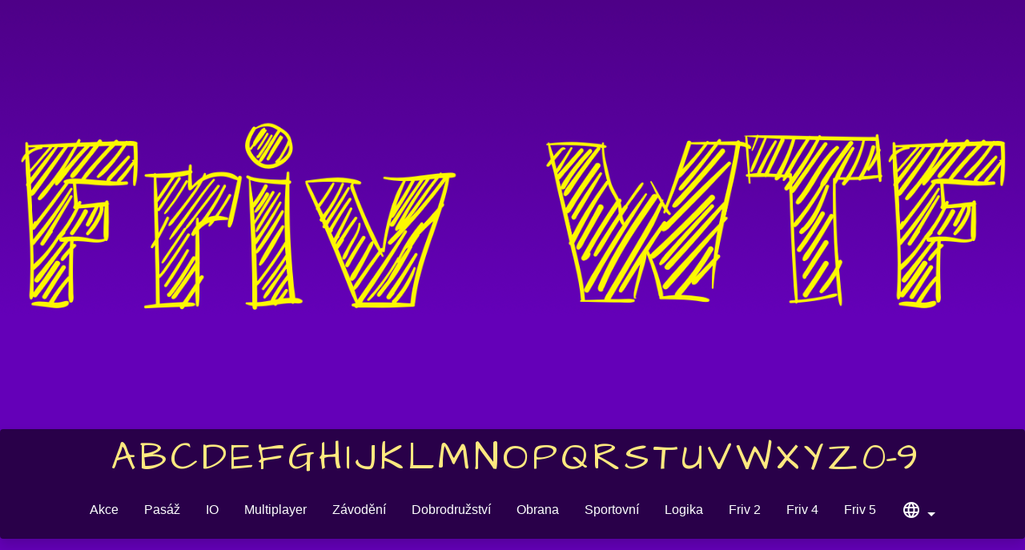

--- FILE ---
content_type: text/html; charset=UTF-8
request_url: https://frivwtf.com/cz/short-life
body_size: 4283
content:
<!DOCTYPE html>
<html lang="cs"">
<head>
    <meta charset="UTF-8">
    <title>Short Life – Přehrajte Short Life ve Friv WTF</title>
    <meta name="viewport" content="width=device-width, initial-scale=1.0, user-scalable=no">
    <meta name="description" content="Zahrajte si Short Life na Friv WTF a bavte se s přáteli ve škole i v práci. Skvělé odemčené friv hry, které si můžete užít!">
    <meta name="keywords" content="short life, hrát short life, short life online, friv short life, hrát short life na friv wtf, hrát online short life">
    <meta property="og:url" content="https://frivwtf.com/cz/short-life">
    <meta property="og:title" content="Short Life – Přehrajte Short Life ve Friv WTF">
    <meta property="og:description" content="Zahrajte si Short Life na Friv WTF a bavte se s přáteli ve škole i v práci. Skvělé odemčené friv hry, které si můžete užít!">
    <meta property="og:image" content="https://frivwtf.com/images/short-life.jpg">
    <link rel="stylesheet" href="https://cdnjs.cloudflare.com/ajax/libs/twitter-bootstrap/4.6.0/css/bootstrap.min.css">
    <link rel="stylesheet" href="https://cdnjs.cloudflare.com/ajax/libs/font-awesome/5.15.2/css/all.min.css">
    <link rel="stylesheet" href="/style/style.css?4">
    <link rel="stylesheet" href="/style/star-rating-svg.css">
    <link rel="shortcut icon" href="/style/favicon.ico" type="image/x-icon">
    <link rel="canonical" href="https://frivwtf.com/cz/short-life">
    <script src="https://ajax.googleapis.com/ajax/libs/jquery/3.5.1/jquery.min.js"></script>
    <script src="/js/app.js?1"></script>
    <script src="/js/jquery.star-rating-svg.js"></script>
    <script src="https://cdnjs.cloudflare.com/ajax/libs/twitter-bootstrap/4.6.0/js/bootstrap.min.js"></script>
    <script src="https://cdnjs.cloudflare.com/ajax/libs/popper.js/1.16.1/popper.min.js"></script>
    <link href="https://fonts.googleapis.com/icon?family=Material+Icons" rel="stylesheet">
    <link rel="stylesheet" href="https://cdnjs.cloudflare.com/ajax/libs/flag-icon-css/3.5.0/css/flag-icon.min.css" crossorigin="anonymous" referrerpolicy="no-referrer" />
    <script type="application/ld+json">
                {
                    "@context": "http://schema.org/",
                    "@type": "WebApplication",
                    "name": "Short Life",
                    "url": "https://frivwtf.com/cz/short-life",
                    "description":  "Zahrajte si Short Life na Friv WTF a bavte se s přáteli ve škole i v práci. Skvělé odemčené friv hry, které si můžete užít!",
                    "applicationCategory": "Game",
                    "operatingSystem": "Windows, Linux, MacOS, any",
                    "image": "https://frivwtf.com/images/short-life.jpg",
                    "aggregateRating": {
                        "@type": "AggregateRating",
                        "ratingValue": "3.9",
                        "ratingCount": "148",
                        "bestRating":"5",
                        "worstRating":"1",
                        "name": "Short Life"
                    },
                    "offers": {
                      "@type": "Offer",
                      "availability": "http://schema.org/InStock",
                      "price": "0",
                      "priceCurrency": "USD"
                    }
                }
            </script>    <link rel="alternate" hreflang="en" href="https://frivwtf.com/short-life"><link rel="alternate" hreflang="es" href="https://frivwtf.com/es/short-life"><link rel="alternate" hreflang="pt" href="https://frivwtf.com/pt/short-life"><link rel="alternate" hreflang="fr" href="https://frivwtf.com/fr/short-life"><link rel="alternate" hreflang="tr" href="https://frivwtf.com/tr/short-life"><link rel="alternate" hreflang="sk" href="https://frivwtf.com/sk/short-life"><link rel="alternate" hreflang="de" href="https://frivwtf.com/de/short-life"><link rel="alternate" hreflang="cs" href="https://frivwtf.com/cz/short-life"><link rel="alternate" hreflang="ro" href="https://frivwtf.com/ro/short-life"><link rel="alternate" hreflang="it" href="https://frivwtf.com/it/short-life"><link rel="alternate" hreflang="pl" href="https://frivwtf.com/pl/short-life"><link rel="alternate" hreflang="hu" href="https://frivwtf.com/hu/short-life"><link rel="alternate" hreflang="el" href="https://frivwtf.com/gr/short-life"><link rel="alternate" hreflang="sl" href="https://frivwtf.com/sl/short-life"><link rel="alternate" hreflang="nl" href="https://frivwtf.com/nl/short-life"><link rel="alternate" hreflang="sv" href="https://frivwtf.com/se/short-life"><link rel="alternate" hreflang="da" href="https://frivwtf.com/da/short-life"><link rel="alternate" hreflang="bg" href="https://frivwtf.com/bg/short-life"><link rel="alternate" hreflang="vi" href="https://frivwtf.com/vi/short-life"><link rel="alternate" hreflang="th" href="https://frivwtf.com/th/short-life"><link rel="alternate" hreflang="x-default" href="https://frivwtf.com/short-life">    <script async src="https://pagead2.googlesyndication.com/pagead/js/adsbygoogle.js?client=ca-pub-1628967554391439"
            crossorigin="anonymous"></script>
</head>
<body>
<div class="wrapper mx-auto">
    <div class="container-fluid">
        <div class="row">
            <div class="col text-center">
                <a href="https://frivwtf.com/cz"><img src="/style/logo_x2.png" id="logo" alt="friv wtf" class="img-fluid"></a>
            </div>
        </div>
        <div class="row">
            <div class="col text-center letters-style rounded shadow">
                <div class="letters-list">
                    <ul class="p-0 m-0"><li><a href="/cz/a">A</a></li><li><a href="/cz/b">B</a></li><li><a href="/cz/c">C</a></li><li><a href="/cz/d">D</a></li><li><a href="/cz/e">E</a></li><li><a href="/cz/f">F</a></li><li><a href="/cz/g">G</a></li><li><a href="/cz/h">H</a></li><li><a href="/cz/i">I</a></li><li><a href="/cz/j">J</a></li><li><a href="/cz/k">K</a></li><li><a href="/cz/l">L</a></li><li><a href="/cz/m">M</a></li><li><a href="/cz/n">N</a></li><li><a href="/cz/o">O</a></li><li><a href="/cz/p">P</a></li><li><a href="/cz/q">Q</a></li><li><a href="/cz/r">R</a></li><li><a href="/cz/s">S</a></li><li><a href="/cz/t">T</a></li><li><a href="/cz/u">U</a></li><li><a href="/cz/v">V</a></li><li><a href="/cz/w">W</a></li><li><a href="/cz/x">X</a></li><li><a href="/cz/y">Y</a></li><li><a href="/cz/z">Z</a></li><li><a href="/cz/other">0-9</a></li></ul>                </div>
                <nav class="navbar navbar-expand-xl navbar-light">
                    <button class="navbar-toggler ml-auto" type="button" data-toggle="collapse" data-target="#navbarNav" aria-controls="navbarNav" aria-expanded="false" aria-label="Toggle navigation">
                        <span class="navbar-toggler-icon"></span>
                    </button>
                    <div class="collapse navbar-collapse" id="navbarNav">
                        <ul class="navbar-nav text-center mx-auto">
                            <li class="nav-item nav-custom">
                  <a class="nav-link text-white" href="/cz/action" title="Akce">Akce</a>
              </li><li class="nav-item nav-custom">
                  <a class="nav-link text-white" href="/cz/arcade" title="Pasáž">Pasáž</a>
              </li><li class="nav-item nav-custom">
                  <a class="nav-link text-white" href="/cz/io-games" title="IO">IO</a>
              </li><li class="nav-item nav-custom">
                  <a class="nav-link text-white" href="/cz/multiplayer" title="Multiplayer">Multiplayer</a>
              </li><li class="nav-item nav-custom">
                  <a class="nav-link text-white" href="/cz/racing" title="Závodění">Závodění</a>
              </li><li class="nav-item nav-custom">
                  <a class="nav-link text-white" href="/cz/adventure" title="Dobrodružství">Dobrodružství</a>
              </li><li class="nav-item nav-custom">
                  <a class="nav-link text-white" href="/cz/defense" title="Obrana">Obrana</a>
              </li><li class="nav-item nav-custom">
                  <a class="nav-link text-white" href="/cz/sports" title="Sportovní">Sportovní</a>
              </li><li class="nav-item nav-custom">
                  <a class="nav-link text-white" href="/cz/logic" title="Logika">Logika</a>
              </li><li class="nav-item nav-custom">
                  <a class="nav-link text-white" href="/cz/friv-2" title="Friv 2">Friv 2</a>
              </li><li class="nav-item nav-custom">
                  <a class="nav-link text-white" href="/cz/friv-4" title="Friv 4">Friv 4</a>
              </li><li class="nav-item nav-custom">
                  <a class="nav-link text-white" href="/cz/friv-5" title="Friv 5">Friv 5</a>
              </li><li class="nav-item nav-custom dropdown">
                <a class="nav-link dropdown-toggle text-white" href="#" id="navbarDropdown" role="button" data-toggle="dropdown" aria-haspopup="true" aria-expanded="false">
                    <span class="material-icons">
language
</span>
                </a>
                <div class="dropdown-menu" aria-labelledby="navbarDropdown"><a class="dropdown-item text-dark" href="/short-life" title="English"><span class="flag-icon flag-icon-gb"></span> English</a><a class="dropdown-item text-dark" href="/es/short-life" title="Español"><span class="flag-icon flag-icon-es"></span> Español</a><a class="dropdown-item text-dark" href="/pt/short-life" title="Português"><span class="flag-icon flag-icon-br"></span> Português</a><a class="dropdown-item text-dark" href="/fr/short-life" title="Français"><span class="flag-icon flag-icon-fr"></span> Français</a><a class="dropdown-item text-dark" href="/tr/short-life" title="Türkçe"><span class="flag-icon flag-icon-tr"></span> Türkçe</a><a class="dropdown-item text-dark" href="/sk/short-life" title="Slovenčina"><span class="flag-icon flag-icon-sk"></span> Slovenčina</a><a class="dropdown-item text-dark" href="/de/short-life" title="Deutsch"><span class="flag-icon flag-icon-de"></span> Deutsch</a><a class="dropdown-item text-dark" href="/ro/short-life" title="Română"><span class="flag-icon flag-icon-ro"></span> Română</a><a class="dropdown-item text-dark" href="/it/short-life" title="Italiano"><span class="flag-icon flag-icon-it"></span> Italiano</a><a class="dropdown-item text-dark" href="/pl/short-life" title="Polski"><span class="flag-icon flag-icon-pl"></span> Polski</a><a class="dropdown-item text-dark" href="/hu/short-life" title="Magyar"><span class="flag-icon flag-icon-hu"></span> Magyar</a><a class="dropdown-item text-dark" href="/gr/short-life" title="Ελληνικά"><span class="flag-icon flag-icon-gr"></span> Ελληνικά</a><a class="dropdown-item text-dark" href="/sl/short-life" title="Slovenščina"><span class="flag-icon flag-icon-si"></span> Slovenščina</a><a class="dropdown-item text-dark" href="/nl/short-life" title="Nederlands"><span class="flag-icon flag-icon-nl"></span> Nederlands</a><a class="dropdown-item text-dark" href="/se/short-life" title="Svenska"><span class="flag-icon flag-icon-se"></span> Svenska</a><a class="dropdown-item text-dark" href="/da/short-life" title="Dansk"><span class="flag-icon flag-icon-dk"></span> Dansk</a><a class="dropdown-item text-dark" href="/bg/short-life" title="Български"><span class="flag-icon flag-icon-bg"></span> Български</a><a class="dropdown-item text-dark" href="/vi/short-life" title="Tiếng Việt"><span class="flag-icon flag-icon-vn"></span> Tiếng Việt</a><a class="dropdown-item text-dark" href="/th/short-life" title="ไทย"><span class="flag-icon flag-icon-th"></span> ไทย</a></div>
            </li>                        </ul>
                    </div>
                </nav>
            </div>
        </div>
        <div class="row mt-4 mb-2 py-2 custom-content rounded">
            <div class="col p-3">
                <div class="google-ads-type-2-banner mx-auto">
                    <script async src="https://pagead2.googlesyndication.com/pagead/js/adsbygoogle.js?client=ca-pub-1628967554391439"
     crossorigin="anonymous"></script>
<!-- Unblockeds Adapt #3 -->
<ins class="adsbygoogle"
     style="display:block"
     data-ad-client="ca-pub-1628967554391439"
     data-ad-slot="5549750624"
     data-ad-format="auto"
     data-full-width-responsive="true"></ins>
<script>
     (adsbygoogle = window.adsbygoogle || []).push({});
</script>                </div>
                <h1 class="text-center">Short Life</h1>
                <div class="sharethis-inline-share-buttons"></div>
                <div class="container-fluid mt-4 p-0">
                    <div class="row">
                        <div class="col cpm_left p-0 m-0" style="max-width: 162px">
                            <div class="ml-auto" style="width: 160px;">
                                <script async src="https://pagead2.googlesyndication.com/pagead/js/adsbygoogle.js?client=ca-pub-1628967554391439"
     crossorigin="anonymous"></script>
<!-- Unblockeds Adapt #1 -->
<ins class="adsbygoogle"
     style="display:block"
     data-ad-client="ca-pub-1628967554391439"
     data-ad-slot="4671142598"
     data-ad-format="auto"
     data-full-width-responsive="true"></ins>
<script>
     (adsbygoogle = window.adsbygoogle || []).push({});
</script>                            </div>
                        </div>
                        <div class="col text-center p-0 m-0">
                            <div id="game">
                                <div class="mx-auto" style="width: 900px; height: 675px; overflow: hidden;">
				<iframe width="100%" height="100%" src="/games/short-life/index.html" frameborder="0" border="0" scrolling="no" class="" allowfullscreen></iframe>
				</div>                            </div>
                            <div class="container mx-auto">
                                <div class="row my-2">
                                    <div class="col text-left">
                                        <button type="button" class="btn btn-link p-0" aria-label="like" data-type="thumbs-up"><i class="far fa-thumbs-up h5 text-success"></i></button> <span id="thumbs-up">233</span>
                                        <button type="button" class="btn btn-link ml-3 p-0" aria-label="like" data-type="thumbs-down"><i class="far fa-thumbs-down h5 text-danger"></i></button> <span id="thumbs-down">26</span>
                                    </div>
                                    <div class="col text-right">
                                        <div class="my-rating d-inline-block" data-rating="3.9"></div> (<span id="votes" class="align-bottom"><span id="numVotes" class="align-bottom">148</span> hlasů</span>)
                                    </div>
                                </div>
                            </div>
                        </div>
                        <div class="col cpm_right p-0 m-0" style="max-width: 162px">
                            <div class="mr-auto" style="width: 160px;">
                                <script async src="https://pagead2.googlesyndication.com/pagead/js/adsbygoogle.js?client=ca-pub-1628967554391439"
     crossorigin="anonymous"></script>
<!-- Unblockeds Adapt #2 -->
<ins class="adsbygoogle"
     style="display:block"
     data-ad-client="ca-pub-1628967554391439"
     data-ad-slot="2659045168"
     data-ad-format="auto"
     data-full-width-responsive="true"></ins>
<script>
     (adsbygoogle = window.adsbygoogle || []).push({});
</script>                            </div>
                        </div>
                    </div>
                </div>
                <h3 class="text-center">hrát více her</h3>
                <div class="d-flex flex-wrap align-self-start justify-content-center my-2">
                    <div class="game-list-item mb-2 text-center rounded" data-box="100000" style="position: relative; overflow: hidden;">
                        <a href="/cz/freefall-tournament">
                            <span class="game-name" data-name="100000">
                                Freefall Tournament
                            </span>
                            <img src="/images/freefall-tournament.jpg" class="game-img rounded" alt="Freefall Tournament">
                        </a>
                    </div><div class="game-list-item mb-2 text-center rounded" data-box="100001" style="position: relative; overflow: hidden;">
                        <a href="/cz/disc-us">
                            <span class="game-name" data-name="100001">
                                Disc Us
                            </span>
                            <img src="/images/disc-us.jpg" class="game-img rounded" alt="Disc Us">
                        </a>
                    </div><div class="game-list-item mb-2 text-center rounded" data-box="100002" style="position: relative; overflow: hidden;">
                        <a href="/cz/good-guys-vs-bad-boys-2">
                            <span class="game-name" data-name="100002">
                                Good Guys vs Bad Boys 2
                            </span>
                            <img src="/images/good-guys-vs-bad-boys-2.jpg" class="game-img rounded" alt="Good Guys vs Bad Boys 2">
                        </a>
                    </div><div class="game-list-item mb-2 text-center rounded" data-box="100003" style="position: relative; overflow: hidden;">
                        <a href="/cz/stick-duel">
                            <span class="game-name" data-name="100003">
                                Stick Duel
                            </span>
                            <img src="/images/stick-duel.jpg" class="game-img rounded" alt="Stick Duel">
                        </a>
                    </div><div class="game-list-item mb-2 text-center rounded" data-box="100004" style="position: relative; overflow: hidden;">
                        <a href="/cz/perfect-snipe">
                            <span class="game-name" data-name="100004">
                                Perfect Snipe
                            </span>
                            <img src="/images/perfect-snipe.jpg" class="game-img rounded" alt="Perfect Snipe">
                        </a>
                    </div><div class="game-list-item mb-2 text-center rounded" data-box="100005" style="position: relative; overflow: hidden;">
                        <a href="/cz/fall-boys">
                            <span class="game-name" data-name="100005">
                                Fall Boys
                            </span>
                            <img src="/images/fall-boys.jpg" class="game-img rounded" alt="Fall Boys">
                        </a>
                    </div>                    <div class="w-100"></div>
                    <div class="game-list-item mb-2 text-center rounded" data-box="1" style="position: relative; overflow: hidden;">
                        <a href="/cz/gacha-life">
                            <span class="game-name" data-name="1">
                                Gacha Life
                            </span>
                            <img src="/images/gacha-life.jpg" class="game-img rounded" alt="Gacha Life">
                        </a>
                    </div><div class="game-list-item mb-2 text-center rounded" data-box="2" style="position: relative; overflow: hidden;">
                        <a href="/cz/among-us-online">
                            <span class="game-name" data-name="2">
                                Among Us Online
                            </span>
                            <img src="/images/among-us-online.jpg" class="game-img rounded" alt="Among Us Online">
                        </a>
                    </div><div class="game-list-item mb-2 text-center rounded" data-box="3" style="position: relative; overflow: hidden;">
                        <a href="/cz/among-us-single-player">
                            <span class="game-name" data-name="3">
                                Among Us Single Player
                            </span>
                            <img src="/images/among-us-single-player.jpg" class="game-img rounded" alt="Among Us Single Player">
                        </a>
                    </div><div class="game-list-item mb-2 text-center rounded" data-box="4" style="position: relative; overflow: hidden;">
                        <a href="/cz/two-punk-racing-2">
                            <span class="game-name" data-name="4">
                                Two Punk Racing 2
                            </span>
                            <img src="/images/two-punk-racing-2.jpg" class="game-img rounded" alt="Two Punk Racing 2">
                        </a>
                    </div><div class="game-list-item mb-2 text-center rounded" data-box="5" style="position: relative; overflow: hidden;">
                        <a href="/cz/survival">
                            <span class="game-name" data-name="5">
                                Survival
                            </span>
                            <img src="/images/survival.jpg" class="game-img rounded" alt="Survival">
                        </a>
                    </div><div class="game-list-item mb-2 text-center rounded" data-box="6" style="position: relative; overflow: hidden;">
                        <a href="/cz/among-us-bike">
                            <span class="game-name" data-name="6">
                                Among Us Bike
                            </span>
                            <img src="/images/among-us-bike.jpg" class="game-img rounded" alt="Among Us Bike">
                        </a>
                    </div>                </div>
                <h3 class="text-center">Popis</h3>
                <p>Na této stránce můžete hrát Short Life. Toto je zábavná online hra žánru pasáž, kterou si můžete užít. Na webu Friv WTF shromažďujeme pouze skvělé hry, které můžete hrát v práci i doma. Navíc všechny naše hry jsou odemčené, abyste je mohli hrát ve škole. Ve hře Short Life musíte sbírat body a mince. Dokončete všechny úrovně a začněte hrát nové hry Friv!</p>            </div>
        </div>
        <div class="row">
            <div class="col">
                <footer>
                    <div class="text-center py-2">Friv WTF &#169; 2026
    <!-- Global site tag (gtag.js) - Google Analytics -->
<script async src="https://www.googletagmanager.com/gtag/js?id=G-PHZXNX1LK9"></script>
<script>
  window.dataLayer = window.dataLayer || [];
  function gtag(){dataLayer.push(arguments);}
  gtag('js', new Date());

  gtag('config', 'G-PHZXNX1LK9');
</script>                </footer>
            </div>
        </div>
    </div>
</div>
<script defer src="https://static.cloudflareinsights.com/beacon.min.js/vcd15cbe7772f49c399c6a5babf22c1241717689176015" integrity="sha512-ZpsOmlRQV6y907TI0dKBHq9Md29nnaEIPlkf84rnaERnq6zvWvPUqr2ft8M1aS28oN72PdrCzSjY4U6VaAw1EQ==" data-cf-beacon='{"version":"2024.11.0","token":"79c47658fe654c2eb808c0fca741cdb3","r":1,"server_timing":{"name":{"cfCacheStatus":true,"cfEdge":true,"cfExtPri":true,"cfL4":true,"cfOrigin":true,"cfSpeedBrain":true},"location_startswith":null}}' crossorigin="anonymous"></script>
</body>
</html>

--- FILE ---
content_type: text/html; charset=utf-8
request_url: https://www.google.com/recaptcha/api2/aframe
body_size: 266
content:
<!DOCTYPE HTML><html><head><meta http-equiv="content-type" content="text/html; charset=UTF-8"></head><body><script nonce="Qy4NOdkZbscCbtSuSmTJAw">/** Anti-fraud and anti-abuse applications only. See google.com/recaptcha */ try{var clients={'sodar':'https://pagead2.googlesyndication.com/pagead/sodar?'};window.addEventListener("message",function(a){try{if(a.source===window.parent){var b=JSON.parse(a.data);var c=clients[b['id']];if(c){var d=document.createElement('img');d.src=c+b['params']+'&rc='+(localStorage.getItem("rc::a")?sessionStorage.getItem("rc::b"):"");window.document.body.appendChild(d);sessionStorage.setItem("rc::e",parseInt(sessionStorage.getItem("rc::e")||0)+1);localStorage.setItem("rc::h",'1769106316253');}}}catch(b){}});window.parent.postMessage("_grecaptcha_ready", "*");}catch(b){}</script></body></html>